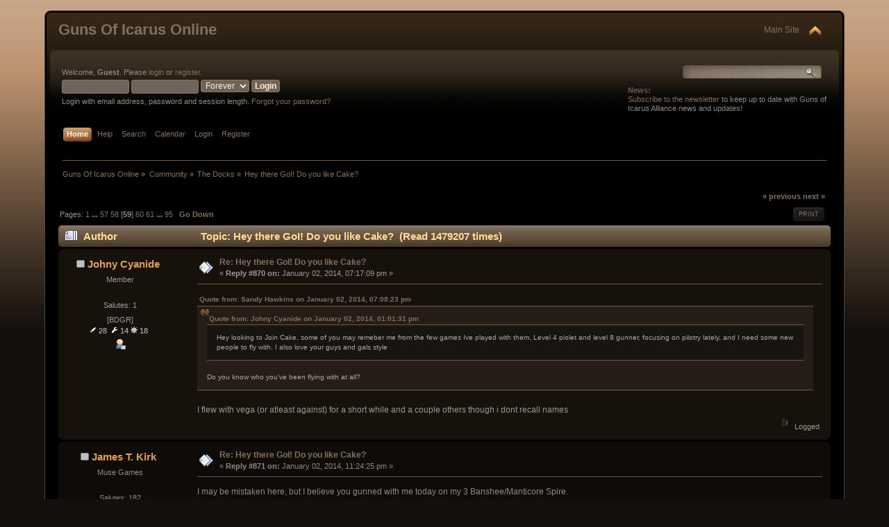

--- FILE ---
content_type: text/html; charset=UTF-8
request_url: https://gunsoficarus.com/community/forum/index.php?topic=1641.870
body_size: 8977
content:
<!DOCTYPE html PUBLIC "-//W3C//DTD XHTML 1.0 Transitional//EN" "http://www.w3.org/TR/xhtml1/DTD/xhtml1-transitional.dtd">
<html xmlns="http://www.w3.org/1999/xhtml">
<head>
	<link rel="stylesheet" type="text/css" href="https://gunsoficarus.com/community/forum/Themes/Guns_Chocolate_Curvaceous_201/css/index.css?fin20" />
	<link rel="stylesheet" type="text/css" href="https://gunsoficarus.com/community/forum/Themes/default/css/webkit.css" />
	<script type="text/javascript" src="https://gunsoficarus.com/community/forum/Themes/default/scripts/script.js?fin20"></script>
	<script type="text/javascript" src="https://gunsoficarus.com/community/forum/Themes/Guns_Chocolate_Curvaceous_201/scripts/theme.js?fin20"></script>
	<script type="text/javascript"><!-- // --><![CDATA[
		var smf_theme_url = "https://gunsoficarus.com/community/forum/Themes/Guns_Chocolate_Curvaceous_201";
		var smf_default_theme_url = "https://gunsoficarus.com/community/forum/Themes/default";
		var smf_images_url = "https://gunsoficarus.com/community/forum/Themes/Guns_Chocolate_Curvaceous_201/images";
		var smf_scripturl = "https://gunsoficarus.com/community/forum/index.php?PHPSESSID=ijbnjdaq5gedafsols1f6iilh3&amp;";
		var smf_iso_case_folding = false;
		var smf_charset = "UTF-8";
		var ajax_notification_text = "Loading...";
		var ajax_notification_cancel_text = "Cancel";
	// ]]></script>
	<meta http-equiv="Content-Type" content="text/html; charset=UTF-8" />
	<meta name="description" content="Hey there GoI! Do you like Cake?" />
	<title>Hey there GoI! Do you like Cake?</title>
	<link rel="canonical" href="https://gunsoficarus.com/community/forum/index.php/topic,1641.870.html?PHPSESSID=ijbnjdaq5gedafsols1f6iilh3" />
	<link rel="help" href="https://gunsoficarus.com/community/forum/index.php?PHPSESSID=ijbnjdaq5gedafsols1f6iilh3&amp;action=help" />
	<link rel="search" href="https://gunsoficarus.com/community/forum/index.php?PHPSESSID=ijbnjdaq5gedafsols1f6iilh3&amp;action=search" />
	<link rel="contents" href="https://gunsoficarus.com/community/forum/index.php?PHPSESSID=ijbnjdaq5gedafsols1f6iilh3&amp;" />
	<link rel="alternate" type="application/rss+xml" title="Guns Of Icarus Online - RSS" href="https://gunsoficarus.com/community/forum/index.php?PHPSESSID=ijbnjdaq5gedafsols1f6iilh3&amp;type=rss;action=.xml" />
	<link rel="prev" href="https://gunsoficarus.com/community/forum/index.php/topic,1641.0/prev_next,prev.html?PHPSESSID=ijbnjdaq5gedafsols1f6iilh3" />
	<link rel="next" href="https://gunsoficarus.com/community/forum/index.php/topic,1641.0/prev_next,next.html?PHPSESSID=ijbnjdaq5gedafsols1f6iilh3" />
	<link rel="index" href="https://gunsoficarus.com/community/forum/index.php/board,9.0.html?PHPSESSID=ijbnjdaq5gedafsols1f6iilh3" />
</head>
<body>
<div id="wrapper" style="width: 90%">
	<div id="header"><div class="frame">
		<div id="top_section">
			<h1 class="forumtitle">
				<a href="https://gunsoficarus.com/community/forum/index.php?PHPSESSID=ijbnjdaq5gedafsols1f6iilh3&amp;">Guns Of Icarus Online</a>
			</h1>
			<img id="upshrink" src="https://gunsoficarus.com/community/forum/Themes/Guns_Chocolate_Curvaceous_201/images/upshrink.png" alt="*" title="Shrink or expand the header." style="display: none;" />
			<div id="siteslogan" class="floatright"><a href="http://gunsoficarus.com">Main Site</a></div>
		</div>
		<div id="upper_section" class="middletext">
			<div class="user">
				<script type="text/javascript" src="https://gunsoficarus.com/community/forum/Themes/default/scripts/sha1.js"></script>
				<form id="guest_form" action="https://gunsoficarus.com/community/forum/index.php?PHPSESSID=ijbnjdaq5gedafsols1f6iilh3&amp;action=login2" method="post" accept-charset="UTF-8"  onsubmit="hashLoginPassword(this, 'ec5819eae05f6bc91c24a27b3258d5b6');">
					<div class="info">Welcome, <strong>Guest</strong>. Please <a href="https://gunsoficarus.com/community/forum/index.php?PHPSESSID=ijbnjdaq5gedafsols1f6iilh3&amp;action=login">login</a> or <a href="https://gunsoficarus.com/community/forum/index.php?PHPSESSID=ijbnjdaq5gedafsols1f6iilh3&amp;action=register">register</a>.</div>
					<input type="text" name="user" size="10" class="input_text" />
					<input type="password" name="passwrd" size="10" class="input_password" />
					<select name="cookielength">
						<option value="60">1 Hour</option>
						<option value="1440">1 Day</option>
						<option value="10080">1 Week</option>
						<option value="43200">1 Month</option>
						<option value="-1" selected="selected">Forever</option>
					</select>
					<input type="submit" value="Login" class="button_submit" /><br />
					<div class="info">Login with email address, password and session length. <a href="index.php?action=reminder">Forgot your password?</a></div>
					<input type="hidden" name="hash_passwrd" value="" />
				</form>
			</div>
			<div class="news normaltext">
				<form id="search_form" action="https://gunsoficarus.com/community/forum/index.php?PHPSESSID=ijbnjdaq5gedafsols1f6iilh3&amp;action=search2" method="post" accept-charset="UTF-8">
					<input type="text" name="search" value="" class="input_text" />&nbsp;
					<input type="submit" name="submit" value="Search" class="button_submit" />
					<input type="hidden" name="advanced" value="0" />
					<input type="hidden" name="topic" value="1641" /></form>
				<h2>News: </h2>
				<p><a href="http://gunsoficarus.com/newsletter/" class="bbc_link" target="_blank">Subscribe to the newsletter</a> to keep up to date with Guns of Icarus Alliance news and updates!</p>
			</div>
		</div>
		<br class="clear" />
		<script type="text/javascript"><!-- // --><![CDATA[
			var oMainHeaderToggle = new smc_Toggle({
				bToggleEnabled: true,
				bCurrentlyCollapsed: false,
				aSwappableContainers: [
					'upper_section'
				],
				aSwapImages: [
					{
						sId: 'upshrink',
						srcExpanded: smf_images_url + '/upshrink.png',
						altExpanded: 'Shrink or expand the header.',
						srcCollapsed: smf_images_url + '/upshrink2.png',
						altCollapsed: 'Shrink or expand the header.'
					}
				],
				oThemeOptions: {
					bUseThemeSettings: false,
					sOptionName: 'collapse_header',
					sSessionVar: 'ecc7706584a1',
					sSessionId: 'ec5819eae05f6bc91c24a27b3258d5b6'
				},
				oCookieOptions: {
					bUseCookie: true,
					sCookieName: 'upshrink'
				}
			});
		// ]]></script>
		<div id="main_menu">
			<ul class="dropmenu" id="menu_nav">
				<li id="button_home">
					<a class="active firstlevel" href="https://gunsoficarus.com/community/forum/index.php?PHPSESSID=ijbnjdaq5gedafsols1f6iilh3&amp;">
						<span class="last firstlevel">Home</span>
					</a>
				</li>
				<li id="button_help">
					<a class="firstlevel" href="https://gunsoficarus.com/community/forum/index.php?PHPSESSID=ijbnjdaq5gedafsols1f6iilh3&amp;action=help">
						<span class="firstlevel">Help</span>
					</a>
				</li>
				<li id="button_search">
					<a class="firstlevel" href="https://gunsoficarus.com/community/forum/index.php?PHPSESSID=ijbnjdaq5gedafsols1f6iilh3&amp;action=search">
						<span class="firstlevel">Search</span>
					</a>
				</li>
				<li id="button_calendar">
					<a class="firstlevel" href="https://gunsoficarus.com/community/forum/index.php?PHPSESSID=ijbnjdaq5gedafsols1f6iilh3&amp;action=calendar">
						<span class="firstlevel">Calendar</span>
					</a>
				</li>
				<li id="button_login">
					<a class="firstlevel" href="https://gunsoficarus.com/community/forum/index.php?PHPSESSID=ijbnjdaq5gedafsols1f6iilh3&amp;action=login">
						<span class="firstlevel">Login</span>
					</a>
				</li>
				<li id="button_register">
					<a class="firstlevel" href="https://gunsoficarus.com/community/forum/index.php?PHPSESSID=ijbnjdaq5gedafsols1f6iilh3&amp;action=register">
						<span class="last firstlevel">Register</span>
					</a>
				</li>
			</ul>
		</div>
		<br class="clear" />
	</div></div>
	<div id="content_section"><div class="frame">
		<div id="main_content_section">
	<div class="navigate_section">
		<ul>
			<li>
				<a href="https://gunsoficarus.com/community/forum/index.php?PHPSESSID=ijbnjdaq5gedafsols1f6iilh3&amp;"><span>Guns Of Icarus Online</span></a> &#187;
			</li>
			<li>
				<a href="https://gunsoficarus.com/community/forum/index.php?PHPSESSID=ijbnjdaq5gedafsols1f6iilh3&amp;#c4"><span>Community</span></a> &#187;
			</li>
			<li>
				<a href="https://gunsoficarus.com/community/forum/index.php/board,9.0.html?PHPSESSID=ijbnjdaq5gedafsols1f6iilh3"><span>The Docks</span></a> &#187;
			</li>
			<li class="last">
				<a href="https://gunsoficarus.com/community/forum/index.php/topic,1641.0.html?PHPSESSID=ijbnjdaq5gedafsols1f6iilh3"><span>Hey there GoI! Do you like Cake?</span></a>
			</li>
		</ul>
	</div>
			<a id="top"></a>
			<a id="msg54208"></a>
			<div class="pagesection">
				<div class="nextlinks"><a href="https://gunsoficarus.com/community/forum/index.php/topic,1641.0/prev_next,prev.html?PHPSESSID=ijbnjdaq5gedafsols1f6iilh3#new">&laquo; previous</a> <a href="https://gunsoficarus.com/community/forum/index.php/topic,1641.0/prev_next,next.html?PHPSESSID=ijbnjdaq5gedafsols1f6iilh3#new">next &raquo;</a></div>
		<div class="buttonlist floatright">
			<ul>
				<li><a class="button_strip_print" href="https://gunsoficarus.com/community/forum/index.php?PHPSESSID=ijbnjdaq5gedafsols1f6iilh3&amp;action=printpage;topic=1641.0" rel="new_win nofollow"><span class="last">Print</span></a></li>
			</ul>
		</div>
				<div class="pagelinks floatleft">Pages: <a class="navPages" href="https://gunsoficarus.com/community/forum/index.php/topic,1641.0.html?PHPSESSID=ijbnjdaq5gedafsols1f6iilh3">1</a> <span style="font-weight: bold;" onclick="expandPages(this, 'https://gunsoficarus.com/community/forum/index.php'+'?topic=1641.%1$d', 15, 840, 15);" onmouseover="this.style.cursor = 'pointer';"> ... </span><a class="navPages" href="https://gunsoficarus.com/community/forum/index.php/topic,1641.840.html?PHPSESSID=ijbnjdaq5gedafsols1f6iilh3">57</a> <a class="navPages" href="https://gunsoficarus.com/community/forum/index.php/topic,1641.855.html?PHPSESSID=ijbnjdaq5gedafsols1f6iilh3">58</a> [<strong>59</strong>] <a class="navPages" href="https://gunsoficarus.com/community/forum/index.php/topic,1641.885.html?PHPSESSID=ijbnjdaq5gedafsols1f6iilh3">60</a> <a class="navPages" href="https://gunsoficarus.com/community/forum/index.php/topic,1641.900.html?PHPSESSID=ijbnjdaq5gedafsols1f6iilh3">61</a> <span style="font-weight: bold;" onclick="expandPages(this, 'https://gunsoficarus.com/community/forum/index.php?topic=1641.%1$d', 915, 1410, 15);" onmouseover="this.style.cursor='pointer';"> ... </span><a class="navPages" href="https://gunsoficarus.com/community/forum/index.php/topic,1641.1410.html?PHPSESSID=ijbnjdaq5gedafsols1f6iilh3">95</a>   &nbsp;&nbsp;<a href="#lastPost"><strong>Go Down</strong></a></div>
			</div>
			<div id="forumposts">
				<div class="cat_bar">
					<h3 class="catbg">
						<img src="https://gunsoficarus.com/community/forum/Themes/Guns_Chocolate_Curvaceous_201/images/topic/veryhot_post.gif" align="bottom" alt="" />
						<span id="author">Author</span>
						Topic: Hey there GoI! Do you like Cake? &nbsp;(Read 1479207 times)
					</h3>
				</div>
				<form action="https://gunsoficarus.com/community/forum/index.php?PHPSESSID=ijbnjdaq5gedafsols1f6iilh3&amp;action=quickmod2;topic=1641.870" method="post" accept-charset="UTF-8" name="quickModForm" id="quickModForm" style="margin: 0;" onsubmit="return oQuickModify.bInEditMode ? oQuickModify.modifySave('ec5819eae05f6bc91c24a27b3258d5b6', 'ecc7706584a1') : false">
				<div class="windowbg">
					<span class="topslice"><span></span></span>
					<div class="post_wrapper">
						<div class="poster">
							<h4>
								<img src="https://gunsoficarus.com/community/forum/Themes/Guns_Chocolate_Curvaceous_201/images/useroff.gif" alt="Offline" />
								<a href="https://gunsoficarus.com/community/forum/index.php?PHPSESSID=ijbnjdaq5gedafsols1f6iilh3&amp;action=profile;u=96500" title="View the profile of Johny Cyanide">Johny Cyanide</a>
							</h4>
							<ul class="reset smalltext" id="msg_54208_extra_info">
								<li class="postgroup">Member</li>
								<li class="stars"></li>
								<li class="avatar">
									<a href="https://gunsoficarus.com/community/forum/index.php?PHPSESSID=ijbnjdaq5gedafsols1f6iilh3&amp;action=profile;u=96500">
										<img class="avatar" src="https://gunsoficarus.com/community/forum/index.php?PHPSESSID=ijbnjdaq5gedafsols1f6iilh3&amp;action=dlattach;attach=532;type=avatar" alt="" />
									</a>
								</li>
								<li class="karma">Salutes: 1</li>
								<li class="im_icons">
									<ul>
										<li>[BDGR]<br /></li>
										<li><b><img src="https://gunsoficarus.com/wp-content/uploads/2013/02/TinyGunner.jpg" title="Gunner Rank" /> 28 </b></li>
										<li><b><img src="https://gunsoficarus.com/wp-content/uploads/2013/02/TinyEngi.jpg" title="Engineer Rank" /> 14 </b></li>
										<li><b><img src="https://gunsoficarus.com/wp-content/uploads/2013/02/TinyPilot.jpg" title="Pilot Rank" /> 18 </b></li>
									</ul>
								</li>
								<li class="profile">
									<ul>
										<li><a href="https://gunsoficarus.com/community/forum/index.php?PHPSESSID=ijbnjdaq5gedafsols1f6iilh3&amp;action=profile;u=96500"><img src="https://gunsoficarus.com/community/forum/Themes/Guns_Chocolate_Curvaceous_201/images/icons/profile_sm.gif" alt="View Profile" title="View Profile" /></a></li>
									</ul>
								</li>
							</ul>
						</div>
						<div class="postarea">
							<div class="flow_hidden">
								<div class="keyinfo">
									<div class="messageicon">
										<img src="https://gunsoficarus.com/community/forum/Themes/Guns_Chocolate_Curvaceous_201/images/post/xx.gif" alt="" />
									</div>
									<h5 id="subject_54208">
										<a href="https://gunsoficarus.com/community/forum/index.php/topic,1641.msg54208.html?PHPSESSID=ijbnjdaq5gedafsols1f6iilh3#msg54208" rel="nofollow">Re: Hey there GoI! Do you like Cake?</a>
									</h5>
									<div class="smalltext">&#171; <strong>Reply #870 on:</strong> January 02, 2014, 07:17:09 pm &#187;</div>
									<div id="msg_54208_quick_mod"></div>
								</div>
							</div>
							<div class="post">
								<div class="inner" id="msg_54208"><div class="quoteheader"><div class="topslice_quote"><a href="https://gunsoficarus.com/community/forum/index.php/topic,1641.msg54204.html?PHPSESSID=ijbnjdaq5gedafsols1f6iilh3#msg54204">Quote from: Sandy Hawkins on January 02, 2014, 07:08:23 pm</a></div></div><blockquote class="bbc_standard_quote"><div class="quoteheader"><div class="topslice_quote"><a href="https://gunsoficarus.com/community/forum/index.php/topic,1641.msg54177.html?PHPSESSID=ijbnjdaq5gedafsols1f6iilh3#msg54177">Quote from: Johny Cyanide on January 02, 2014, 01:01:31 pm</a></div></div><blockquote class="bbc_alternate_quote">Hey looking to Join Cake, some of you may remeber me from the few games Ive played with them, Level 4 piolet and level 8 gunner, focusing on pilotry lately, and I need some new people to fly with. I also love your guys and gals style<br /></blockquote><div class="quotefooter"><div class="botslice_quote"></div></div><br />Do you know who you&#039;ve been flying with at all?<br /></blockquote><div class="quotefooter"><div class="botslice_quote"></div></div><br />I flew with vega (or atleast against) for a short while and a couple others though i dont recall names</div>
							</div>
						</div>
						<div class="moderatorbar">
							<div class="smalltext modified" id="modified_54208">
							</div>
							<div class="smalltext reportlinks">
								<img src="https://gunsoficarus.com/community/forum/Themes/Guns_Chocolate_Curvaceous_201/images/ip.gif" alt="" />
								Logged
							</div>
						</div>
					</div>
					<span class="botslice"><span></span></span>
				</div>
				<hr class="post_separator" />
				<a id="msg54218"></a>
				<div class="windowbg2">
					<span class="topslice"><span></span></span>
					<div class="post_wrapper">
						<div class="poster">
							<h4>
								<img src="https://gunsoficarus.com/community/forum/Themes/Guns_Chocolate_Curvaceous_201/images/useroff.gif" alt="Offline" />
								<a href="https://gunsoficarus.com/community/forum/index.php?PHPSESSID=ijbnjdaq5gedafsols1f6iilh3&amp;action=profile;u=108031" title="View the profile of James T. Kirk">James T. Kirk</a>
							</h4>
							<ul class="reset smalltext" id="msg_54218_extra_info">
								<li class="membergroup">Muse Games</li>
								<li class="stars"></li>
								<li class="avatar">
									<a href="https://gunsoficarus.com/community/forum/index.php?PHPSESSID=ijbnjdaq5gedafsols1f6iilh3&amp;action=profile;u=108031">
										<img class="avatar" src="https://gunsoficarus.com/community/forum/index.php?PHPSESSID=ijbnjdaq5gedafsols1f6iilh3&amp;action=dlattach;attach=634;type=avatar" alt="" />
									</a>
								</li>
								<li class="karma">Salutes: 182</li>
								<li class="im_icons">
									<ul>
										<li>[Cake]<br /></li>
										<li><b><img src="https://gunsoficarus.com/wp-content/uploads/2013/02/TinyGunner.jpg" title="Gunner Rank" /> 19 </b></li>
										<li><b><img src="https://gunsoficarus.com/wp-content/uploads/2013/02/TinyEngi.jpg" title="Engineer Rank" /> 25 </b></li>
										<li><b><img src="https://gunsoficarus.com/wp-content/uploads/2013/02/TinyPilot.jpg" title="Pilot Rank" /> 43 </b></li>
									</ul>
								</li>
								<li class="profile">
									<ul>
										<li><a href="https://gunsoficarus.com/community/forum/index.php?PHPSESSID=ijbnjdaq5gedafsols1f6iilh3&amp;action=profile;u=108031"><img src="https://gunsoficarus.com/community/forum/Themes/Guns_Chocolate_Curvaceous_201/images/icons/profile_sm.gif" alt="View Profile" title="View Profile" /></a></li>
										<li><a href="http://cakeclan.shivtr.com" title="The Cake Official Website!" target="_blank" class="new_win"><img src="https://gunsoficarus.com/community/forum/Themes/Guns_Chocolate_Curvaceous_201/images/www_sm.gif" alt="The Cake Official Website!" /></a></li>
									</ul>
								</li>
							</ul>
						</div>
						<div class="postarea">
							<div class="flow_hidden">
								<div class="keyinfo">
									<div class="messageicon">
										<img src="https://gunsoficarus.com/community/forum/Themes/Guns_Chocolate_Curvaceous_201/images/post/xx.gif" alt="" />
									</div>
									<h5 id="subject_54218">
										<a href="https://gunsoficarus.com/community/forum/index.php/topic,1641.msg54218.html?PHPSESSID=ijbnjdaq5gedafsols1f6iilh3#msg54218" rel="nofollow">Re: Hey there GoI! Do you like Cake?</a>
									</h5>
									<div class="smalltext">&#171; <strong>Reply #871 on:</strong> January 02, 2014, 11:24:25 pm &#187;</div>
									<div id="msg_54218_quick_mod"></div>
								</div>
							</div>
							<div class="post">
								<div class="inner" id="msg_54218">I may be mistaken here, but I believe you gunned with me today on my 3 Banshee/Manticore Spire. <br /><br />Fantastic job, by the way. </div>
							</div>
						</div>
						<div class="moderatorbar">
							<div class="smalltext modified" id="modified_54218">
							</div>
							<div class="smalltext reportlinks">
								<img src="https://gunsoficarus.com/community/forum/Themes/Guns_Chocolate_Curvaceous_201/images/ip.gif" alt="" />
								Logged
							</div>
						</div>
					</div>
					<span class="botslice"><span></span></span>
				</div>
				<hr class="post_separator" />
				<a id="msg54228"></a>
				<div class="windowbg">
					<span class="topslice"><span></span></span>
					<div class="post_wrapper">
						<div class="poster">
							<h4>
								<img src="https://gunsoficarus.com/community/forum/Themes/Guns_Chocolate_Curvaceous_201/images/useroff.gif" alt="Offline" />
								<a href="https://gunsoficarus.com/community/forum/index.php?PHPSESSID=ijbnjdaq5gedafsols1f6iilh3&amp;action=profile;u=201407" title="View the profile of macmacnick">macmacnick</a>
							</h4>
							<ul class="reset smalltext" id="msg_54228_extra_info">
								<li class="membergroup">Community Ambassador</li>
								<li class="stars"></li>
								<li class="avatar">
									<a href="https://gunsoficarus.com/community/forum/index.php?PHPSESSID=ijbnjdaq5gedafsols1f6iilh3&amp;action=profile;u=201407">
										<img class="avatar" src="https://gunsoficarus.com/community/forum/index.php?PHPSESSID=ijbnjdaq5gedafsols1f6iilh3&amp;action=dlattach;attach=2327;type=avatar" alt="" />
									</a>
								</li>
								<li class="karma">Salutes: 121</li>
								<li class="im_icons">
									<ul>
										<li>[Clan]<br /></li>
										<li><b><img src="https://gunsoficarus.com/wp-content/uploads/2013/02/TinyGunner.jpg" title="Gunner Rank" /> 16 </b></li>
										<li><b><img src="https://gunsoficarus.com/wp-content/uploads/2013/02/TinyEngi.jpg" title="Engineer Rank" /> 35 </b></li>
										<li><b><img src="https://gunsoficarus.com/wp-content/uploads/2013/02/TinyPilot.jpg" title="Pilot Rank" /> 19 </b></li>
									</ul>
								</li>
								<li class="profile">
									<ul>
										<li><a href="https://gunsoficarus.com/community/forum/index.php?PHPSESSID=ijbnjdaq5gedafsols1f6iilh3&amp;action=profile;u=201407"><img src="https://gunsoficarus.com/community/forum/Themes/Guns_Chocolate_Curvaceous_201/images/icons/profile_sm.gif" alt="View Profile" title="View Profile" /></a></li>
										<li><a href="http://steamcommunity.com/id/macmacnick/" title="Steam Profile: Macmacnick" target="_blank" class="new_win"><img src="https://gunsoficarus.com/community/forum/Themes/Guns_Chocolate_Curvaceous_201/images/www_sm.gif" alt="Steam Profile: Macmacnick" /></a></li>
									</ul>
								</li>
							</ul>
						</div>
						<div class="postarea">
							<div class="flow_hidden">
								<div class="keyinfo">
									<div class="messageicon">
										<img src="https://gunsoficarus.com/community/forum/Themes/Guns_Chocolate_Curvaceous_201/images/post/xx.gif" alt="" />
									</div>
									<h5 id="subject_54228">
										<a href="https://gunsoficarus.com/community/forum/index.php/topic,1641.msg54228.html?PHPSESSID=ijbnjdaq5gedafsols1f6iilh3#msg54228" rel="nofollow">Re: Hey there GoI! Do you like Cake?</a>
									</h5>
									<div class="smalltext">&#171; <strong>Reply #872 on:</strong> January 03, 2014, 01:33:12 am &#187;</div>
									<div id="msg_54228_quick_mod"></div>
								</div>
							</div>
							<div class="post">
								<div class="inner" id="msg_54228">He did indeed, Kirk, all the while Pieman and I critiqued you!</div>
							</div>
						</div>
						<div class="moderatorbar">
							<div class="smalltext modified" id="modified_54228">
							</div>
							<div class="smalltext reportlinks">
								<img src="https://gunsoficarus.com/community/forum/Themes/Guns_Chocolate_Curvaceous_201/images/ip.gif" alt="" />
								Logged
							</div>
						</div>
					</div>
					<span class="botslice"><span></span></span>
				</div>
				<hr class="post_separator" />
				<a id="msg54229"></a>
				<div class="windowbg2">
					<span class="topslice"><span></span></span>
					<div class="post_wrapper">
						<div class="poster">
							<h4>
								<img src="https://gunsoficarus.com/community/forum/Themes/Guns_Chocolate_Curvaceous_201/images/useroff.gif" alt="Offline" />
								<a href="https://gunsoficarus.com/community/forum/index.php?PHPSESSID=ijbnjdaq5gedafsols1f6iilh3&amp;action=profile;u=45555" title="View the profile of Piemanlives">Piemanlives</a>
							</h4>
							<ul class="reset smalltext" id="msg_54229_extra_info">
								<li class="postgroup">Member</li>
								<li class="stars"></li>
								<li class="avatar">
									<a href="https://gunsoficarus.com/community/forum/index.php?PHPSESSID=ijbnjdaq5gedafsols1f6iilh3&amp;action=profile;u=45555">
										<img class="avatar" src="https://gunsoficarus.com/community/forum/index.php?PHPSESSID=ijbnjdaq5gedafsols1f6iilh3&amp;action=dlattach;attach=3857;type=avatar" alt="" />
									</a>
								</li>
								<li class="karma">Salutes: 155</li>
								<li class="im_icons">
									<ul>
										<li>[Cake]<br /></li>
										<li><b><img src="https://gunsoficarus.com/wp-content/uploads/2013/02/TinyGunner.jpg" title="Gunner Rank" /> 5 </b></li>
										<li><b><img src="https://gunsoficarus.com/wp-content/uploads/2013/02/TinyEngi.jpg" title="Engineer Rank" /> 20 </b></li>
										<li><b><img src="https://gunsoficarus.com/wp-content/uploads/2013/02/TinyPilot.jpg" title="Pilot Rank" /> 16 </b></li>
									</ul>
								</li>
								<li class="profile">
									<ul>
										<li><a href="https://gunsoficarus.com/community/forum/index.php?PHPSESSID=ijbnjdaq5gedafsols1f6iilh3&amp;action=profile;u=45555"><img src="https://gunsoficarus.com/community/forum/Themes/Guns_Chocolate_Curvaceous_201/images/icons/profile_sm.gif" alt="View Profile" title="View Profile" /></a></li>
									</ul>
								</li>
							</ul>
						</div>
						<div class="postarea">
							<div class="flow_hidden">
								<div class="keyinfo">
									<div class="messageicon">
										<img src="https://gunsoficarus.com/community/forum/Themes/Guns_Chocolate_Curvaceous_201/images/post/xx.gif" alt="" />
									</div>
									<h5 id="subject_54229">
										<a href="https://gunsoficarus.com/community/forum/index.php/topic,1641.msg54229.html?PHPSESSID=ijbnjdaq5gedafsols1f6iilh3#msg54229" rel="nofollow">Re: Hey there GoI! Do you like Cake?</a>
									</h5>
									<div class="smalltext">&#171; <strong>Reply #873 on:</strong> January 03, 2014, 01:36:20 am &#187;</div>
									<div id="msg_54229_quick_mod"></div>
								</div>
							</div>
							<div class="post">
								<div class="inner" id="msg_54229">And much critique was given upon this day!!</div>
							</div>
						</div>
						<div class="moderatorbar">
							<div class="smalltext modified" id="modified_54229">
							</div>
							<div class="smalltext reportlinks">
								<img src="https://gunsoficarus.com/community/forum/Themes/Guns_Chocolate_Curvaceous_201/images/ip.gif" alt="" />
								Logged
							</div>
						</div>
					</div>
					<span class="botslice"><span></span></span>
				</div>
				<hr class="post_separator" />
				<a id="msg54238"></a>
				<div class="windowbg">
					<span class="topslice"><span></span></span>
					<div class="post_wrapper">
						<div class="poster">
							<h4>
								<img src="https://gunsoficarus.com/community/forum/Themes/Guns_Chocolate_Curvaceous_201/images/useroff.gif" alt="Offline" />
								<a href="https://gunsoficarus.com/community/forum/index.php?PHPSESSID=ijbnjdaq5gedafsols1f6iilh3&amp;action=profile;u=96500" title="View the profile of Johny Cyanide">Johny Cyanide</a>
							</h4>
							<ul class="reset smalltext" id="msg_54238_extra_info">
								<li class="postgroup">Member</li>
								<li class="stars"></li>
								<li class="avatar">
									<a href="https://gunsoficarus.com/community/forum/index.php?PHPSESSID=ijbnjdaq5gedafsols1f6iilh3&amp;action=profile;u=96500">
										<img class="avatar" src="https://gunsoficarus.com/community/forum/index.php?PHPSESSID=ijbnjdaq5gedafsols1f6iilh3&amp;action=dlattach;attach=532;type=avatar" alt="" />
									</a>
								</li>
								<li class="karma">Salutes: 1</li>
								<li class="im_icons">
									<ul>
										<li>[BDGR]<br /></li>
										<li><b><img src="https://gunsoficarus.com/wp-content/uploads/2013/02/TinyGunner.jpg" title="Gunner Rank" /> 28 </b></li>
										<li><b><img src="https://gunsoficarus.com/wp-content/uploads/2013/02/TinyEngi.jpg" title="Engineer Rank" /> 14 </b></li>
										<li><b><img src="https://gunsoficarus.com/wp-content/uploads/2013/02/TinyPilot.jpg" title="Pilot Rank" /> 18 </b></li>
									</ul>
								</li>
								<li class="profile">
									<ul>
										<li><a href="https://gunsoficarus.com/community/forum/index.php?PHPSESSID=ijbnjdaq5gedafsols1f6iilh3&amp;action=profile;u=96500"><img src="https://gunsoficarus.com/community/forum/Themes/Guns_Chocolate_Curvaceous_201/images/icons/profile_sm.gif" alt="View Profile" title="View Profile" /></a></li>
									</ul>
								</li>
							</ul>
						</div>
						<div class="postarea">
							<div class="flow_hidden">
								<div class="keyinfo">
									<div class="messageicon">
										<img src="https://gunsoficarus.com/community/forum/Themes/Guns_Chocolate_Curvaceous_201/images/post/xx.gif" alt="" />
									</div>
									<h5 id="subject_54238">
										<a href="https://gunsoficarus.com/community/forum/index.php/topic,1641.msg54238.html?PHPSESSID=ijbnjdaq5gedafsols1f6iilh3#msg54238" rel="nofollow">Re: Hey there GoI! Do you like Cake?</a>
									</h5>
									<div class="smalltext">&#171; <strong>Reply #874 on:</strong> January 03, 2014, 03:26:47 am &#187;</div>
									<div id="msg_54238_quick_mod"></div>
								</div>
							</div>
							<div class="post">
								<div class="inner" id="msg_54238">Yeah that was good fun time</div>
							</div>
						</div>
						<div class="moderatorbar">
							<div class="smalltext modified" id="modified_54238">
							</div>
							<div class="smalltext reportlinks">
								<img src="https://gunsoficarus.com/community/forum/Themes/Guns_Chocolate_Curvaceous_201/images/ip.gif" alt="" />
								Logged
							</div>
						</div>
					</div>
					<span class="botslice"><span></span></span>
				</div>
				<hr class="post_separator" />
				<a id="msg54263"></a>
				<div class="windowbg2">
					<span class="topslice"><span></span></span>
					<div class="post_wrapper">
						<div class="poster">
							<h4>
								<img src="https://gunsoficarus.com/community/forum/Themes/Guns_Chocolate_Curvaceous_201/images/useroff.gif" alt="Offline" />
								<a href="https://gunsoficarus.com/community/forum/index.php?PHPSESSID=ijbnjdaq5gedafsols1f6iilh3&amp;action=profile;u=108031" title="View the profile of James T. Kirk">James T. Kirk</a>
							</h4>
							<ul class="reset smalltext" id="msg_54263_extra_info">
								<li class="membergroup">Muse Games</li>
								<li class="stars"></li>
								<li class="avatar">
									<a href="https://gunsoficarus.com/community/forum/index.php?PHPSESSID=ijbnjdaq5gedafsols1f6iilh3&amp;action=profile;u=108031">
										<img class="avatar" src="https://gunsoficarus.com/community/forum/index.php?PHPSESSID=ijbnjdaq5gedafsols1f6iilh3&amp;action=dlattach;attach=634;type=avatar" alt="" />
									</a>
								</li>
								<li class="karma">Salutes: 182</li>
								<li class="im_icons">
									<ul>
										<li>[Cake]<br /></li>
										<li><b><img src="https://gunsoficarus.com/wp-content/uploads/2013/02/TinyGunner.jpg" title="Gunner Rank" /> 19 </b></li>
										<li><b><img src="https://gunsoficarus.com/wp-content/uploads/2013/02/TinyEngi.jpg" title="Engineer Rank" /> 25 </b></li>
										<li><b><img src="https://gunsoficarus.com/wp-content/uploads/2013/02/TinyPilot.jpg" title="Pilot Rank" /> 43 </b></li>
									</ul>
								</li>
								<li class="profile">
									<ul>
										<li><a href="https://gunsoficarus.com/community/forum/index.php?PHPSESSID=ijbnjdaq5gedafsols1f6iilh3&amp;action=profile;u=108031"><img src="https://gunsoficarus.com/community/forum/Themes/Guns_Chocolate_Curvaceous_201/images/icons/profile_sm.gif" alt="View Profile" title="View Profile" /></a></li>
										<li><a href="http://cakeclan.shivtr.com" title="The Cake Official Website!" target="_blank" class="new_win"><img src="https://gunsoficarus.com/community/forum/Themes/Guns_Chocolate_Curvaceous_201/images/www_sm.gif" alt="The Cake Official Website!" /></a></li>
									</ul>
								</li>
							</ul>
						</div>
						<div class="postarea">
							<div class="flow_hidden">
								<div class="keyinfo">
									<div class="messageicon">
										<img src="https://gunsoficarus.com/community/forum/Themes/Guns_Chocolate_Curvaceous_201/images/post/xx.gif" alt="" />
									</div>
									<h5 id="subject_54263">
										<a href="https://gunsoficarus.com/community/forum/index.php/topic,1641.msg54263.html?PHPSESSID=ijbnjdaq5gedafsols1f6iilh3#msg54263" rel="nofollow">Re: Hey there GoI! Do you like Cake?</a>
									</h5>
									<div class="smalltext">&#171; <strong>Reply #875 on:</strong> January 03, 2014, 04:55:25 pm &#187;</div>
									<div id="msg_54263_quick_mod"></div>
								</div>
							</div>
							<div class="post">
								<div class="inner" id="msg_54263">Anyone who has no objections to such a build is more than welcome among our ranks! <br /><br />Make sure you change your Clan Tag and join the Steam group mentioned on the first page. <br /><br />See you again soon!</div>
							</div>
						</div>
						<div class="moderatorbar">
							<div class="smalltext modified" id="modified_54263">
							</div>
							<div class="smalltext reportlinks">
								<img src="https://gunsoficarus.com/community/forum/Themes/Guns_Chocolate_Curvaceous_201/images/ip.gif" alt="" />
								Logged
							</div>
						</div>
					</div>
					<span class="botslice"><span></span></span>
				</div>
				<hr class="post_separator" />
				<a id="msg54273"></a>
				<div class="windowbg">
					<span class="topslice"><span></span></span>
					<div class="post_wrapper">
						<div class="poster">
							<h4>
								<img src="https://gunsoficarus.com/community/forum/Themes/Guns_Chocolate_Curvaceous_201/images/useroff.gif" alt="Offline" />
								<a href="https://gunsoficarus.com/community/forum/index.php?PHPSESSID=ijbnjdaq5gedafsols1f6iilh3&amp;action=profile;u=217337" title="View the profile of Kurt Kurtengtsson">Kurt Kurtengtsson</a>
							</h4>
							<ul class="reset smalltext" id="msg_54273_extra_info">
								<li class="postgroup">Member</li>
								<li class="stars"></li>
								<li class="karma">Salutes: 1</li>
								<li class="im_icons">
									<ul>
										<li>[Cake]<br /></li>
										<li><b><img src="https://gunsoficarus.com/wp-content/uploads/2013/02/TinyGunner.jpg" title="Gunner Rank" /> 2 </b></li>
										<li><b><img src="https://gunsoficarus.com/wp-content/uploads/2013/02/TinyEngi.jpg" title="Engineer Rank" /> 4 </b></li>
										<li><b><img src="https://gunsoficarus.com/wp-content/uploads/2013/02/TinyPilot.jpg" title="Pilot Rank" /> 3 </b></li>
									</ul>
								</li>
								<li class="profile">
									<ul>
										<li><a href="https://gunsoficarus.com/community/forum/index.php?PHPSESSID=ijbnjdaq5gedafsols1f6iilh3&amp;action=profile;u=217337"><img src="https://gunsoficarus.com/community/forum/Themes/Guns_Chocolate_Curvaceous_201/images/icons/profile_sm.gif" alt="View Profile" title="View Profile" /></a></li>
									</ul>
								</li>
							</ul>
						</div>
						<div class="postarea">
							<div class="flow_hidden">
								<div class="keyinfo">
									<div class="messageicon">
										<img src="https://gunsoficarus.com/community/forum/Themes/Guns_Chocolate_Curvaceous_201/images/post/xx.gif" alt="" />
									</div>
									<h5 id="subject_54273">
										<a href="https://gunsoficarus.com/community/forum/index.php/topic,1641.msg54273.html?PHPSESSID=ijbnjdaq5gedafsols1f6iilh3#msg54273" rel="nofollow">Re: Hey there GoI! Do you like Cake?</a>
									</h5>
									<div class="smalltext">&#171; <strong>Reply #876 on:</strong> January 03, 2014, 11:13:19 pm &#187;</div>
									<div id="msg_54273_quick_mod"></div>
								</div>
							</div>
							<div class="post">
								<div class="inner" id="msg_54273">For the love of Cake, and all other delicious baked (partially or completely) goods, WHAT do I have to do to join you lovely (and crazy) and fun (and sometimes neurotic) folks who can be absolute nutters and total sweethearts at the same time? Tell me! Tell me now!!...<br />Ok that sounded like screaming, even without CAPS. If so, please re-read it visualizing a Ze Frank or Nathaniel Parker-ish voice.. Even Drake would do, if you prefer...<br /><br />My skill set:<br /><br />I can set everything on fire,<br />Except the Spire.<br />Unless Morty&#039;s on the wheel,<br />Coz then the enemy will surely squeal,<br />As we get real close and set them ablaze to our heart&#039;s desire!!...<br /><br />Not naming names (well, I kinda am) but since applicants get asked who they&#039;ve flown with, mine would be (in approximate order of appearance)... Melon, Caucasian, Mepic, Elanna, Chicken, Mac, Morty and Alex. Now how many of them remember me...hmmm.. Let&#039;s see... Has to be at least all of them! <img src="https://gunsoficarus.com/community/forum/Smileys/aaron/smiley.gif" alt="&#58;&#41;" title="Smiley" class="smiley" /><br /><br />Cheerio!<br />Kurt.</div>
							</div>
						</div>
						<div class="moderatorbar">
							<div class="smalltext modified" id="modified_54273">
							</div>
							<div class="smalltext reportlinks">
								<img src="https://gunsoficarus.com/community/forum/Themes/Guns_Chocolate_Curvaceous_201/images/ip.gif" alt="" />
								Logged
							</div>
						</div>
					</div>
					<span class="botslice"><span></span></span>
				</div>
				<hr class="post_separator" />
				<a id="msg54274"></a>
				<div class="windowbg2">
					<span class="topslice"><span></span></span>
					<div class="post_wrapper">
						<div class="poster">
							<h4>
								<img src="https://gunsoficarus.com/community/forum/Themes/Guns_Chocolate_Curvaceous_201/images/useroff.gif" alt="Offline" />
								<a href="https://gunsoficarus.com/community/forum/index.php?PHPSESSID=ijbnjdaq5gedafsols1f6iilh3&amp;action=profile;u=45555" title="View the profile of Piemanlives">Piemanlives</a>
							</h4>
							<ul class="reset smalltext" id="msg_54274_extra_info">
								<li class="postgroup">Member</li>
								<li class="stars"></li>
								<li class="avatar">
									<a href="https://gunsoficarus.com/community/forum/index.php?PHPSESSID=ijbnjdaq5gedafsols1f6iilh3&amp;action=profile;u=45555">
										<img class="avatar" src="https://gunsoficarus.com/community/forum/index.php?PHPSESSID=ijbnjdaq5gedafsols1f6iilh3&amp;action=dlattach;attach=3857;type=avatar" alt="" />
									</a>
								</li>
								<li class="karma">Salutes: 155</li>
								<li class="im_icons">
									<ul>
										<li>[Cake]<br /></li>
										<li><b><img src="https://gunsoficarus.com/wp-content/uploads/2013/02/TinyGunner.jpg" title="Gunner Rank" /> 5 </b></li>
										<li><b><img src="https://gunsoficarus.com/wp-content/uploads/2013/02/TinyEngi.jpg" title="Engineer Rank" /> 20 </b></li>
										<li><b><img src="https://gunsoficarus.com/wp-content/uploads/2013/02/TinyPilot.jpg" title="Pilot Rank" /> 16 </b></li>
									</ul>
								</li>
								<li class="profile">
									<ul>
										<li><a href="https://gunsoficarus.com/community/forum/index.php?PHPSESSID=ijbnjdaq5gedafsols1f6iilh3&amp;action=profile;u=45555"><img src="https://gunsoficarus.com/community/forum/Themes/Guns_Chocolate_Curvaceous_201/images/icons/profile_sm.gif" alt="View Profile" title="View Profile" /></a></li>
									</ul>
								</li>
							</ul>
						</div>
						<div class="postarea">
							<div class="flow_hidden">
								<div class="keyinfo">
									<div class="messageicon">
										<img src="https://gunsoficarus.com/community/forum/Themes/Guns_Chocolate_Curvaceous_201/images/post/xx.gif" alt="" />
									</div>
									<h5 id="subject_54274">
										<a href="https://gunsoficarus.com/community/forum/index.php/topic,1641.msg54274.html?PHPSESSID=ijbnjdaq5gedafsols1f6iilh3#msg54274" rel="nofollow">Re: Hey there GoI! Do you like Cake?</a>
									</h5>
									<div class="smalltext">&#171; <strong>Reply #877 on:</strong> January 03, 2014, 11:30:53 pm &#187;</div>
									<div id="msg_54274_quick_mod"></div>
								</div>
							</div>
							<div class="post">
								<div class="inner" id="msg_54274">Hello Kurt Kurtengtsson or would you prefer Kurt? What about Mr. Kurtengtsson? Well lets take a look at your skill set *Pulls out clipboard* Lets see... Can set things on fire, and that&#039;s about it! Welcome aboard Kurt, do take the time to change your clan tag and join the steam group. Hope to see you in the skies sometime soon.</div>
							</div>
						</div>
						<div class="moderatorbar">
							<div class="smalltext modified" id="modified_54274">
							</div>
							<div class="smalltext reportlinks">
								<img src="https://gunsoficarus.com/community/forum/Themes/Guns_Chocolate_Curvaceous_201/images/ip.gif" alt="" />
								Logged
							</div>
						</div>
					</div>
					<span class="botslice"><span></span></span>
				</div>
				<hr class="post_separator" />
				<a id="msg54286"></a>
				<div class="windowbg">
					<span class="topslice"><span></span></span>
					<div class="post_wrapper">
						<div class="poster">
							<h4>
								<img src="https://gunsoficarus.com/community/forum/Themes/Guns_Chocolate_Curvaceous_201/images/useroff.gif" alt="Offline" />
								<a href="https://gunsoficarus.com/community/forum/index.php?PHPSESSID=ijbnjdaq5gedafsols1f6iilh3&amp;action=profile;u=81978" title="View the profile of Andika">Andika</a>
							</h4>
							<ul class="reset smalltext" id="msg_54286_extra_info">
								<li class="postgroup">Member</li>
								<li class="stars"></li>
								<li class="avatar">
									<a href="https://gunsoficarus.com/community/forum/index.php?PHPSESSID=ijbnjdaq5gedafsols1f6iilh3&amp;action=profile;u=81978">
										<img class="avatar" src="https://gunsoficarus.com/community/forum/index.php?PHPSESSID=ijbnjdaq5gedafsols1f6iilh3&amp;action=dlattach;attach=1436;type=avatar" alt="" />
									</a>
								</li>
								<li class="karma">Salutes: 114</li>
								<li class="im_icons">
									<ul>
										<li>[Cake]<br /></li>
										<li><b><img src="https://gunsoficarus.com/wp-content/uploads/2013/02/TinyGunner.jpg" title="Gunner Rank" /> 45 </b></li>
										<li><b><img src="https://gunsoficarus.com/wp-content/uploads/2013/02/TinyEngi.jpg" title="Engineer Rank" /> 40 </b></li>
										<li><b><img src="https://gunsoficarus.com/wp-content/uploads/2013/02/TinyPilot.jpg" title="Pilot Rank" /> 20 </b></li>
									</ul>
								</li>
								<li class="profile">
									<ul>
										<li><a href="https://gunsoficarus.com/community/forum/index.php?PHPSESSID=ijbnjdaq5gedafsols1f6iilh3&amp;action=profile;u=81978"><img src="https://gunsoficarus.com/community/forum/Themes/Guns_Chocolate_Curvaceous_201/images/icons/profile_sm.gif" alt="View Profile" title="View Profile" /></a></li>
									</ul>
								</li>
							</ul>
						</div>
						<div class="postarea">
							<div class="flow_hidden">
								<div class="keyinfo">
									<div class="messageicon">
										<img src="https://gunsoficarus.com/community/forum/Themes/Guns_Chocolate_Curvaceous_201/images/post/xx.gif" alt="" />
									</div>
									<h5 id="subject_54286">
										<a href="https://gunsoficarus.com/community/forum/index.php/topic,1641.msg54286.html?PHPSESSID=ijbnjdaq5gedafsols1f6iilh3#msg54286" rel="nofollow">Re: Hey there GoI! Do you like Cake?</a>
									</h5>
									<div class="smalltext">&#171; <strong>Reply #878 on:</strong> January 04, 2014, 05:31:46 am &#187;</div>
									<div id="msg_54286_quick_mod"></div>
								</div>
							</div>
							<div class="post">
								<div class="inner" id="msg_54286"><div align="center"><img src="http://s16.postimg.org/j3rhspwsl/cakeapp2.jpg" alt="" width="448" height="600" class="bbc_img resized" /></div><br /><br /></div>
							</div>
						</div>
						<div class="moderatorbar">
							<div class="smalltext modified" id="modified_54286">
							</div>
							<div class="smalltext reportlinks">
								<img src="https://gunsoficarus.com/community/forum/Themes/Guns_Chocolate_Curvaceous_201/images/ip.gif" alt="" />
								Logged
							</div>
						</div>
					</div>
					<span class="botslice"><span></span></span>
				</div>
				<hr class="post_separator" />
				<a id="msg54289"></a>
				<div class="windowbg2">
					<span class="topslice"><span></span></span>
					<div class="post_wrapper">
						<div class="poster">
							<h4>
								<img src="https://gunsoficarus.com/community/forum/Themes/Guns_Chocolate_Curvaceous_201/images/useroff.gif" alt="Offline" />
								<a href="https://gunsoficarus.com/community/forum/index.php?PHPSESSID=ijbnjdaq5gedafsols1f6iilh3&amp;action=profile;u=136879" title="View the profile of Orangey">Orangey</a>
							</h4>
							<ul class="reset smalltext" id="msg_54289_extra_info">
								<li class="postgroup">Member</li>
								<li class="stars"></li>
								<li class="avatar">
									<a href="https://gunsoficarus.com/community/forum/index.php?PHPSESSID=ijbnjdaq5gedafsols1f6iilh3&amp;action=profile;u=136879">
										<img class="avatar" src="https://gunsoficarus.com/community/forum/index.php?PHPSESSID=ijbnjdaq5gedafsols1f6iilh3&amp;action=dlattach;attach=1443;type=avatar" alt="" />
									</a>
								</li>
								<li class="karma">Salutes: 5</li>
								<li class="im_icons">
									<ul>
										<li>[WDNG]<br /></li>
										<li><b><img src="https://gunsoficarus.com/wp-content/uploads/2013/02/TinyGunner.jpg" title="Gunner Rank" /> 22 </b></li>
										<li><b><img src="https://gunsoficarus.com/wp-content/uploads/2013/02/TinyEngi.jpg" title="Engineer Rank" /> 34 </b></li>
										<li><b><img src="https://gunsoficarus.com/wp-content/uploads/2013/02/TinyPilot.jpg" title="Pilot Rank" /> 45 </b></li>
									</ul>
								</li>
								<li class="profile">
									<ul>
										<li><a href="https://gunsoficarus.com/community/forum/index.php?PHPSESSID=ijbnjdaq5gedafsols1f6iilh3&amp;action=profile;u=136879"><img src="https://gunsoficarus.com/community/forum/Themes/Guns_Chocolate_Curvaceous_201/images/icons/profile_sm.gif" alt="View Profile" title="View Profile" /></a></li>
									</ul>
								</li>
							</ul>
						</div>
						<div class="postarea">
							<div class="flow_hidden">
								<div class="keyinfo">
									<div class="messageicon">
										<img src="https://gunsoficarus.com/community/forum/Themes/Guns_Chocolate_Curvaceous_201/images/post/xx.gif" alt="" />
									</div>
									<h5 id="subject_54289">
										<a href="https://gunsoficarus.com/community/forum/index.php/topic,1641.msg54289.html?PHPSESSID=ijbnjdaq5gedafsols1f6iilh3#msg54289" rel="nofollow">Re: Hey there GoI! Do you like Cake?</a>
									</h5>
									<div class="smalltext">&#171; <strong>Reply #879 on:</strong> January 04, 2014, 06:24:57 am &#187;</div>
									<div id="msg_54289_quick_mod"></div>
								</div>
							</div>
							<div class="post">
								<div class="inner" id="msg_54289">:O that is quite beautiful Andika! But where is option C: All of the above?</div>
							</div>
						</div>
						<div class="moderatorbar">
							<div class="smalltext modified" id="modified_54289">
							</div>
							<div class="smalltext reportlinks">
								<img src="https://gunsoficarus.com/community/forum/Themes/Guns_Chocolate_Curvaceous_201/images/ip.gif" alt="" />
								Logged
							</div>
						</div>
					</div>
					<span class="botslice"><span></span></span>
				</div>
				<hr class="post_separator" />
				<a id="msg54337"></a>
				<div class="windowbg">
					<span class="topslice"><span></span></span>
					<div class="post_wrapper">
						<div class="poster">
							<h4>
								zlater75@hotmail.com
							</h4>
							<ul class="reset smalltext" id="msg_54337_extra_info">
								<li class="membergroup">Guest</li>
							</ul>
						</div>
						<div class="postarea">
							<div class="flow_hidden">
								<div class="keyinfo">
									<div class="messageicon">
										<img src="https://gunsoficarus.com/community/forum/Themes/Guns_Chocolate_Curvaceous_201/images/post/xx.gif" alt="" />
									</div>
									<h5 id="subject_54337">
										<a href="https://gunsoficarus.com/community/forum/index.php/topic,1641.msg54337.html?PHPSESSID=ijbnjdaq5gedafsols1f6iilh3#msg54337" rel="nofollow">Re: Hey there GoI! Do you like Cake?</a>
									</h5>
									<div class="smalltext">&#171; <strong>Reply #880 on:</strong> January 05, 2014, 12:32:33 am &#187;</div>
									<div id="msg_54337_quick_mod"></div>
								</div>
							</div>
							<div class="post">
								<div class="inner" id="msg_54337">Andika is very thorough. pencil and all. <br /><br />Ultimatum doesn&#039;t need a third option. <br /><br />and for orangey.. &quot;then there&#039;s no pleasing you&quot;<br /><a href="http://www.youtube.com/watch?v=JjLmY0SxoWM" class="bbc_link" target="_blank">http://www.youtube.com/watch?v=JjLmY0SxoWM</a><br /><br />lol. </div>
							</div>
						</div>
						<div class="moderatorbar">
							<div class="smalltext modified" id="modified_54337">
							</div>
							<div class="smalltext reportlinks">
								<img src="https://gunsoficarus.com/community/forum/Themes/Guns_Chocolate_Curvaceous_201/images/ip.gif" alt="" />
								Logged
							</div>
						</div>
					</div>
					<span class="botslice"><span></span></span>
				</div>
				<hr class="post_separator" />
				<a id="msg54338"></a>
				<div class="windowbg2">
					<span class="topslice"><span></span></span>
					<div class="post_wrapper">
						<div class="poster">
							<h4>
								<img src="https://gunsoficarus.com/community/forum/Themes/Guns_Chocolate_Curvaceous_201/images/useroff.gif" alt="Offline" />
								<a href="https://gunsoficarus.com/community/forum/index.php?PHPSESSID=ijbnjdaq5gedafsols1f6iilh3&amp;action=profile;u=80345" title="View the profile of Sandy Hawkins">Sandy Hawkins</a>
							</h4>
							<ul class="reset smalltext" id="msg_54338_extra_info">
								<li class="membergroup">CA Mod</li>
								<li class="stars"></li>
								<li class="avatar">
									<a href="https://gunsoficarus.com/community/forum/index.php?PHPSESSID=ijbnjdaq5gedafsols1f6iilh3&amp;action=profile;u=80345">
										<img class="avatar" src="https://gunsoficarus.com/community/forum/index.php?PHPSESSID=ijbnjdaq5gedafsols1f6iilh3&amp;action=dlattach;attach=3176;type=avatar" alt="" />
									</a>
								</li>
								<li class="karma">Salutes: 30</li>
								<li class="im_icons">
									<ul>
										<li>[Cake]<br /></li>
										<li><b><img src="https://gunsoficarus.com/wp-content/uploads/2013/02/TinyGunner.jpg" title="Gunner Rank" /> 11 </b></li>
										<li><b><img src="https://gunsoficarus.com/wp-content/uploads/2013/02/TinyEngi.jpg" title="Engineer Rank" /> 34 </b></li>
										<li><b><img src="https://gunsoficarus.com/wp-content/uploads/2013/02/TinyPilot.jpg" title="Pilot Rank" /> 25 </b></li>
									</ul>
								</li>
								<li class="profile">
									<ul>
										<li><a href="https://gunsoficarus.com/community/forum/index.php?PHPSESSID=ijbnjdaq5gedafsols1f6iilh3&amp;action=profile;u=80345"><img src="https://gunsoficarus.com/community/forum/Themes/Guns_Chocolate_Curvaceous_201/images/icons/profile_sm.gif" alt="View Profile" title="View Profile" /></a></li>
									</ul>
								</li>
							</ul>
						</div>
						<div class="postarea">
							<div class="flow_hidden">
								<div class="keyinfo">
									<div class="messageicon">
										<img src="https://gunsoficarus.com/community/forum/Themes/Guns_Chocolate_Curvaceous_201/images/post/xx.gif" alt="" />
									</div>
									<h5 id="subject_54338">
										<a href="https://gunsoficarus.com/community/forum/index.php/topic,1641.msg54338.html?PHPSESSID=ijbnjdaq5gedafsols1f6iilh3#msg54338" rel="nofollow">Re: Hey there GoI! Do you like Cake?</a>
									</h5>
									<div class="smalltext">&#171; <strong>Reply #881 on:</strong> January 05, 2014, 12:40:35 am &#187;</div>
									<div id="msg_54338_quick_mod"></div>
								</div>
							</div>
							<div class="post">
								<div class="inner" id="msg_54338">Does setting the application form on fire count?</div>
							</div>
						</div>
						<div class="moderatorbar">
							<div class="smalltext modified" id="modified_54338">
							</div>
							<div class="smalltext reportlinks">
								<img src="https://gunsoficarus.com/community/forum/Themes/Guns_Chocolate_Curvaceous_201/images/ip.gif" alt="" />
								Logged
							</div>
						</div>
					</div>
					<span class="botslice"><span></span></span>
				</div>
				<hr class="post_separator" />
				<a id="msg54339"></a>
				<div class="windowbg">
					<span class="topslice"><span></span></span>
					<div class="post_wrapper">
						<div class="poster">
							<h4>
								<img src="https://gunsoficarus.com/community/forum/Themes/Guns_Chocolate_Curvaceous_201/images/useroff.gif" alt="Offline" />
								<a href="https://gunsoficarus.com/community/forum/index.php?PHPSESSID=ijbnjdaq5gedafsols1f6iilh3&amp;action=profile;u=45555" title="View the profile of Piemanlives">Piemanlives</a>
							</h4>
							<ul class="reset smalltext" id="msg_54339_extra_info">
								<li class="postgroup">Member</li>
								<li class="stars"></li>
								<li class="avatar">
									<a href="https://gunsoficarus.com/community/forum/index.php?PHPSESSID=ijbnjdaq5gedafsols1f6iilh3&amp;action=profile;u=45555">
										<img class="avatar" src="https://gunsoficarus.com/community/forum/index.php?PHPSESSID=ijbnjdaq5gedafsols1f6iilh3&amp;action=dlattach;attach=3857;type=avatar" alt="" />
									</a>
								</li>
								<li class="karma">Salutes: 155</li>
								<li class="im_icons">
									<ul>
										<li>[Cake]<br /></li>
										<li><b><img src="https://gunsoficarus.com/wp-content/uploads/2013/02/TinyGunner.jpg" title="Gunner Rank" /> 5 </b></li>
										<li><b><img src="https://gunsoficarus.com/wp-content/uploads/2013/02/TinyEngi.jpg" title="Engineer Rank" /> 20 </b></li>
										<li><b><img src="https://gunsoficarus.com/wp-content/uploads/2013/02/TinyPilot.jpg" title="Pilot Rank" /> 16 </b></li>
									</ul>
								</li>
								<li class="profile">
									<ul>
										<li><a href="https://gunsoficarus.com/community/forum/index.php?PHPSESSID=ijbnjdaq5gedafsols1f6iilh3&amp;action=profile;u=45555"><img src="https://gunsoficarus.com/community/forum/Themes/Guns_Chocolate_Curvaceous_201/images/icons/profile_sm.gif" alt="View Profile" title="View Profile" /></a></li>
									</ul>
								</li>
							</ul>
						</div>
						<div class="postarea">
							<div class="flow_hidden">
								<div class="keyinfo">
									<div class="messageicon">
										<img src="https://gunsoficarus.com/community/forum/Themes/Guns_Chocolate_Curvaceous_201/images/post/xx.gif" alt="" />
									</div>
									<h5 id="subject_54339">
										<a href="https://gunsoficarus.com/community/forum/index.php/topic,1641.msg54339.html?PHPSESSID=ijbnjdaq5gedafsols1f6iilh3#msg54339" rel="nofollow">Re: Hey there GoI! Do you like Cake?</a>
									</h5>
									<div class="smalltext">&#171; <strong>Reply #882 on:</strong> January 05, 2014, 12:43:12 am &#187;</div>
									<div id="msg_54339_quick_mod"></div>
								</div>
							</div>
							<div class="post">
								<div class="inner" id="msg_54339">Yes, yes it does.</div>
							</div>
						</div>
						<div class="moderatorbar">
							<div class="smalltext modified" id="modified_54339">
							</div>
							<div class="smalltext reportlinks">
								<img src="https://gunsoficarus.com/community/forum/Themes/Guns_Chocolate_Curvaceous_201/images/ip.gif" alt="" />
								Logged
							</div>
						</div>
					</div>
					<span class="botslice"><span></span></span>
				</div>
				<hr class="post_separator" />
				<a id="msg54341"></a>
				<div class="windowbg2">
					<span class="topslice"><span></span></span>
					<div class="post_wrapper">
						<div class="poster">
							<h4>
								<img src="https://gunsoficarus.com/community/forum/Themes/Guns_Chocolate_Curvaceous_201/images/useroff.gif" alt="Offline" />
								<a href="https://gunsoficarus.com/community/forum/index.php?PHPSESSID=ijbnjdaq5gedafsols1f6iilh3&amp;action=profile;u=201407" title="View the profile of macmacnick">macmacnick</a>
							</h4>
							<ul class="reset smalltext" id="msg_54341_extra_info">
								<li class="membergroup">Community Ambassador</li>
								<li class="stars"></li>
								<li class="avatar">
									<a href="https://gunsoficarus.com/community/forum/index.php?PHPSESSID=ijbnjdaq5gedafsols1f6iilh3&amp;action=profile;u=201407">
										<img class="avatar" src="https://gunsoficarus.com/community/forum/index.php?PHPSESSID=ijbnjdaq5gedafsols1f6iilh3&amp;action=dlattach;attach=2327;type=avatar" alt="" />
									</a>
								</li>
								<li class="karma">Salutes: 121</li>
								<li class="im_icons">
									<ul>
										<li>[Clan]<br /></li>
										<li><b><img src="https://gunsoficarus.com/wp-content/uploads/2013/02/TinyGunner.jpg" title="Gunner Rank" /> 16 </b></li>
										<li><b><img src="https://gunsoficarus.com/wp-content/uploads/2013/02/TinyEngi.jpg" title="Engineer Rank" /> 35 </b></li>
										<li><b><img src="https://gunsoficarus.com/wp-content/uploads/2013/02/TinyPilot.jpg" title="Pilot Rank" /> 19 </b></li>
									</ul>
								</li>
								<li class="profile">
									<ul>
										<li><a href="https://gunsoficarus.com/community/forum/index.php?PHPSESSID=ijbnjdaq5gedafsols1f6iilh3&amp;action=profile;u=201407"><img src="https://gunsoficarus.com/community/forum/Themes/Guns_Chocolate_Curvaceous_201/images/icons/profile_sm.gif" alt="View Profile" title="View Profile" /></a></li>
										<li><a href="http://steamcommunity.com/id/macmacnick/" title="Steam Profile: Macmacnick" target="_blank" class="new_win"><img src="https://gunsoficarus.com/community/forum/Themes/Guns_Chocolate_Curvaceous_201/images/www_sm.gif" alt="Steam Profile: Macmacnick" /></a></li>
									</ul>
								</li>
							</ul>
						</div>
						<div class="postarea">
							<div class="flow_hidden">
								<div class="keyinfo">
									<div class="messageicon">
										<img src="https://gunsoficarus.com/community/forum/Themes/Guns_Chocolate_Curvaceous_201/images/post/xx.gif" alt="" />
									</div>
									<h5 id="subject_54341">
										<a href="https://gunsoficarus.com/community/forum/index.php/topic,1641.msg54341.html?PHPSESSID=ijbnjdaq5gedafsols1f6iilh3#msg54341" rel="nofollow">Re: Hey there GoI! Do you like Cake?</a>
									</h5>
									<div class="smalltext">&#171; <strong>Reply #883 on:</strong> January 05, 2014, 01:59:52 am &#187;</div>
									<div id="msg_54341_quick_mod"></div>
								</div>
							</div>
							<div class="post">
								<div class="inner" id="msg_54341">Personally, I rolled up my application form and set it on fire, pretending it was a giant paper candle...<br />Teehee fire...</div>
							</div>
						</div>
						<div class="moderatorbar">
							<div class="smalltext modified" id="modified_54341">
							</div>
							<div class="smalltext reportlinks">
								<img src="https://gunsoficarus.com/community/forum/Themes/Guns_Chocolate_Curvaceous_201/images/ip.gif" alt="" />
								Logged
							</div>
						</div>
					</div>
					<span class="botslice"><span></span></span>
				</div>
				<hr class="post_separator" />
				<a id="msg54343"></a>
				<div class="windowbg">
					<span class="topslice"><span></span></span>
					<div class="post_wrapper">
						<div class="poster">
							<h4>
								<img src="https://gunsoficarus.com/community/forum/Themes/Guns_Chocolate_Curvaceous_201/images/useroff.gif" alt="Offline" />
								<a href="https://gunsoficarus.com/community/forum/index.php?PHPSESSID=ijbnjdaq5gedafsols1f6iilh3&amp;action=profile;u=68584" title="View the profile of ramjamslam">ramjamslam</a>
							</h4>
							<ul class="reset smalltext" id="msg_54343_extra_info">
								<li class="membergroup">CA Mod</li>
								<li class="stars"></li>
								<li class="avatar">
									<a href="https://gunsoficarus.com/community/forum/index.php?PHPSESSID=ijbnjdaq5gedafsols1f6iilh3&amp;action=profile;u=68584">
										<img class="avatar" src="https://gunsoficarus.com/community/forum/index.php?PHPSESSID=ijbnjdaq5gedafsols1f6iilh3&amp;action=dlattach;attach=2982;type=avatar" alt="" />
									</a>
								</li>
								<li class="karma">Salutes: 63</li>
								<li class="im_icons">
									<ul>
										<li>[SAC]<br /></li>
										<li><b><img src="https://gunsoficarus.com/wp-content/uploads/2013/02/TinyGunner.jpg" title="Gunner Rank" /> 35 </b></li>
										<li><b><img src="https://gunsoficarus.com/wp-content/uploads/2013/02/TinyEngi.jpg" title="Engineer Rank" /> 45 </b></li>
										<li><b><img src="https://gunsoficarus.com/wp-content/uploads/2013/02/TinyPilot.jpg" title="Pilot Rank" /> 38 </b></li>
									</ul>
								</li>
								<li class="profile">
									<ul>
										<li><a href="https://gunsoficarus.com/community/forum/index.php?PHPSESSID=ijbnjdaq5gedafsols1f6iilh3&amp;action=profile;u=68584"><img src="https://gunsoficarus.com/community/forum/Themes/Guns_Chocolate_Curvaceous_201/images/icons/profile_sm.gif" alt="View Profile" title="View Profile" /></a></li>
									</ul>
								</li>
							</ul>
						</div>
						<div class="postarea">
							<div class="flow_hidden">
								<div class="keyinfo">
									<div class="messageicon">
										<img src="https://gunsoficarus.com/community/forum/Themes/Guns_Chocolate_Curvaceous_201/images/post/xx.gif" alt="" />
									</div>
									<h5 id="subject_54343">
										<a href="https://gunsoficarus.com/community/forum/index.php/topic,1641.msg54343.html?PHPSESSID=ijbnjdaq5gedafsols1f6iilh3#msg54343" rel="nofollow">Re: Hey there GoI! Do you like Cake?</a>
									</h5>
									<div class="smalltext">&#171; <strong>Reply #884 on:</strong> January 05, 2014, 02:33:47 am &#187;</div>
									<div id="msg_54343_quick_mod"></div>
								</div>
							</div>
							<div class="post">
								<div class="inner" id="msg_54343">I found a bunch of application forms at my local patisserie.&nbsp; I stuffed them down the barrel of banshee and turns out scrunched up application forms work like heatsink rounds but... sort of... um... the opposite.</div>
							</div>
						</div>
						<div class="moderatorbar">
							<div class="smalltext modified" id="modified_54343">
							</div>
							<div class="smalltext reportlinks">
								<img src="https://gunsoficarus.com/community/forum/Themes/Guns_Chocolate_Curvaceous_201/images/ip.gif" alt="" />
								Logged
							</div>
						</div>
					</div>
					<span class="botslice"><span></span></span>
				</div>
				<hr class="post_separator" />
				</form>
			</div>
			<a id="lastPost"></a>
			<div class="pagesection">
				
		<div class="buttonlist floatright">
			<ul>
				<li><a class="button_strip_print" href="https://gunsoficarus.com/community/forum/index.php?PHPSESSID=ijbnjdaq5gedafsols1f6iilh3&amp;action=printpage;topic=1641.0" rel="new_win nofollow"><span class="last">Print</span></a></li>
			</ul>
		</div>
				<div class="pagelinks floatleft">Pages: <a class="navPages" href="https://gunsoficarus.com/community/forum/index.php/topic,1641.0.html?PHPSESSID=ijbnjdaq5gedafsols1f6iilh3">1</a> <span style="font-weight: bold;" onclick="expandPages(this, 'https://gunsoficarus.com/community/forum/index.php'+'?topic=1641.%1$d', 15, 840, 15);" onmouseover="this.style.cursor = 'pointer';"> ... </span><a class="navPages" href="https://gunsoficarus.com/community/forum/index.php/topic,1641.840.html?PHPSESSID=ijbnjdaq5gedafsols1f6iilh3">57</a> <a class="navPages" href="https://gunsoficarus.com/community/forum/index.php/topic,1641.855.html?PHPSESSID=ijbnjdaq5gedafsols1f6iilh3">58</a> [<strong>59</strong>] <a class="navPages" href="https://gunsoficarus.com/community/forum/index.php/topic,1641.885.html?PHPSESSID=ijbnjdaq5gedafsols1f6iilh3">60</a> <a class="navPages" href="https://gunsoficarus.com/community/forum/index.php/topic,1641.900.html?PHPSESSID=ijbnjdaq5gedafsols1f6iilh3">61</a> <span style="font-weight: bold;" onclick="expandPages(this, 'https://gunsoficarus.com/community/forum/index.php?topic=1641.%1$d', 915, 1410, 15);" onmouseover="this.style.cursor='pointer';"> ... </span><a class="navPages" href="https://gunsoficarus.com/community/forum/index.php/topic,1641.1410.html?PHPSESSID=ijbnjdaq5gedafsols1f6iilh3">95</a>   &nbsp;&nbsp;<a href="#top"><strong>Go Up</strong></a></div>
				<div class="nextlinks_bottom"><a href="https://gunsoficarus.com/community/forum/index.php/topic,1641.0/prev_next,prev.html?PHPSESSID=ijbnjdaq5gedafsols1f6iilh3#new">&laquo; previous</a> <a href="https://gunsoficarus.com/community/forum/index.php/topic,1641.0/prev_next,next.html?PHPSESSID=ijbnjdaq5gedafsols1f6iilh3#new">next &raquo;</a></div>
			</div>
	<div class="navigate_section">
		<ul>
			<li>
				<a href="https://gunsoficarus.com/community/forum/index.php?PHPSESSID=ijbnjdaq5gedafsols1f6iilh3&amp;"><span>Guns Of Icarus Online</span></a> &#187;
			</li>
			<li>
				<a href="https://gunsoficarus.com/community/forum/index.php?PHPSESSID=ijbnjdaq5gedafsols1f6iilh3&amp;#c4"><span>Community</span></a> &#187;
			</li>
			<li>
				<a href="https://gunsoficarus.com/community/forum/index.php/board,9.0.html?PHPSESSID=ijbnjdaq5gedafsols1f6iilh3"><span>The Docks</span></a> &#187;
			</li>
			<li class="last">
				<a href="https://gunsoficarus.com/community/forum/index.php/topic,1641.0.html?PHPSESSID=ijbnjdaq5gedafsols1f6iilh3"><span>Hey there GoI! Do you like Cake?</span></a>
			</li>
		</ul>
	</div>
			<div id="moderationbuttons"></div>
			<div class="plainbox" id="display_jump_to">&nbsp;</div>
		<br class="clear" />
				<script type="text/javascript" src="https://gunsoficarus.com/community/forum/Themes/default/scripts/topic.js"></script>
				<script type="text/javascript"><!-- // --><![CDATA[
					if ('XMLHttpRequest' in window)
					{
						var oQuickModify = new QuickModify({
							sScriptUrl: smf_scripturl,
							bShowModify: true,
							iTopicId: 1641,
							sTemplateBodyEdit: '\n\t\t\t\t\t\t\t\t<div id="quick_edit_body_container" style="width: 90%">\n\t\t\t\t\t\t\t\t\t<div id="error_box" style="padding: 4px;" class="error"><' + '/div>\n\t\t\t\t\t\t\t\t\t<textarea class="editor" name="message" rows="12" style="width: 100%; margin-bottom: 10px;" tabindex="1">%body%<' + '/textarea><br />\n\t\t\t\t\t\t\t\t\t<input type="hidden" name="ecc7706584a1" value="ec5819eae05f6bc91c24a27b3258d5b6" />\n\t\t\t\t\t\t\t\t\t<input type="hidden" name="topic" value="1641" />\n\t\t\t\t\t\t\t\t\t<input type="hidden" name="msg" value="%msg_id%" />\n\t\t\t\t\t\t\t\t\t<div class="righttext">\n\t\t\t\t\t\t\t\t\t\t<input type="submit" name="post" value="Save" tabindex="2" onclick="return oQuickModify.modifySave(\'ec5819eae05f6bc91c24a27b3258d5b6\', \'ecc7706584a1\');" accesskey="s" class="button_submit" />&nbsp;&nbsp;<input type="submit" name="cancel" value="Cancel" tabindex="3" onclick="return oQuickModify.modifyCancel();" class="button_submit" />\n\t\t\t\t\t\t\t\t\t<' + '/div>\n\t\t\t\t\t\t\t\t<' + '/div>',
							sTemplateSubjectEdit: '<input type="text" style="width: 90%;" name="subject" value="%subject%" size="80" maxlength="80" tabindex="4" class="input_text" />',
							sTemplateBodyNormal: '%body%',
							sTemplateSubjectNormal: '<a hr'+'ef="https://gunsoficarus.com/community/forum/index.php?PHPSESSID=ijbnjdaq5gedafsols1f6iilh3&amp;'+'?topic=1641.msg%msg_id%#msg%msg_id%" rel="nofollow">%subject%<' + '/a>',
							sTemplateTopSubject: 'Topic: %subject% &nbsp;(Read 1479207 times)',
							sErrorBorderStyle: '1px solid red'
						});

						aJumpTo[aJumpTo.length] = new JumpTo({
							sContainerId: "display_jump_to",
							sJumpToTemplate: "<label class=\"smalltext\" for=\"%select_id%\">Jump to:<" + "/label> %dropdown_list%",
							iCurBoardId: 9,
							iCurBoardChildLevel: 0,
							sCurBoardName: "The Docks",
							sBoardChildLevelIndicator: "==",
							sBoardPrefix: "=> ",
							sCatSeparator: "-----------------------------",
							sCatPrefix: "",
							sGoButtonLabel: "go"
						});

						aIconLists[aIconLists.length] = new IconList({
							sBackReference: "aIconLists[" + aIconLists.length + "]",
							sIconIdPrefix: "msg_icon_",
							sScriptUrl: smf_scripturl,
							bShowModify: true,
							iBoardId: 9,
							iTopicId: 1641,
							sSessionId: "ec5819eae05f6bc91c24a27b3258d5b6",
							sSessionVar: "ecc7706584a1",
							sLabelIconList: "Message Icon",
							sBoxBackground: "transparent",
							sBoxBackgroundHover: "#ffffff",
							iBoxBorderWidthHover: 1,
							sBoxBorderColorHover: "#adadad" ,
							sContainerBackground: "#ffffff",
							sContainerBorder: "1px solid #adadad",
							sItemBorder: "1px solid #ffffff",
							sItemBorderHover: "1px dotted gray",
							sItemBackground: "transparent",
							sItemBackgroundHover: "#e0e0f0"
						});
					}
				// ]]></script>
		</div>
	</div></div>
	<div id="footer_section"><div class="frame">
		<ul class="reset">
			<li class="copyright">
			<span class="smalltext" style="display: inline; visibility: visible; font-family: Verdana, Arial, sans-serif;"><a href="https://gunsoficarus.com/community/forum/index.php?PHPSESSID=ijbnjdaq5gedafsols1f6iilh3&amp;action=credits" title="Simple Machines Forum" target="_blank" class="new_win">SMF 2.0.4</a> |
 <a href="http://www.simplemachines.org/about/smf/license.php" title="License" target="_blank" class="new_win">SMF &copy; 2013</a>, <a href="http://www.simplemachines.org" title="Simple Machines" target="_blank" class="new_win">Simple Machines</a>
			</span></li>
			<li><a id="button_xhtml" href="http://validator.w3.org/check?uri=referer" target="_blank" class="new_win" title="Valid XHTML 1.0!"><span>XHTML</span></a></li>
			<li><a id="button_rss" href="https://gunsoficarus.com/community/forum/index.php?PHPSESSID=ijbnjdaq5gedafsols1f6iilh3&amp;action=.xml;type=rss" class="new_win"><span>RSS</span></a></li>
			<li class="last"><a id="button_wap2" href="https://gunsoficarus.com/community/forum/index.php?PHPSESSID=ijbnjdaq5gedafsols1f6iilh3&amp;wap2" class="new_win"><span>WAP2</span></a></li>
		</ul>
	</div></div>
</div>
</body></html>